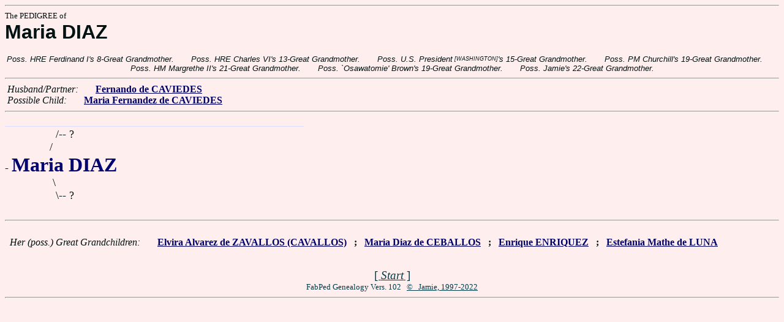

--- FILE ---
content_type: text/html
request_url: https://www.fabpedigree.com/s019/f298586.htm
body_size: 1138
content:
<!DOCTYPE html PUBLIC "-//W3C//DTD HTML 4.01 Transitional//EN">
<html><head><title>Pedigree: Maria DIAZ</title>
<!-- id=529858619 -->
<meta name="keywords" content="pedigree Maria DIAZ genealogy">
<meta http-equiv="content-type" content="text/html;charset=iso-8859-1">
<meta name="author" content="James Dow Allen Fab Pedigree Vers. 102">
<meta http-equiv="Expires" content="0">
<meta http-equiv="Pragma" content="no-cache">
<link rel=StyleSheet href="../qnstyle.css" type="text/css">
</head>
<body><hr><div id=j3>The PEDIGREE of</div>
<div id=j1>Maria DIAZ</div>
<br><div id=fdesc>Poss.&nbsp;HRE&nbsp;Ferdinand&nbsp;I's&nbsp;8-Great&nbsp;Grandmother. &nbsp; &nbsp; &nbsp; Poss.&nbsp;HRE&nbsp;Charles&nbsp;VI's&nbsp;13-Great&nbsp;Grandmother. &nbsp; &nbsp; &nbsp; Poss.&nbsp;U.S.&nbsp;President<sup><sub> [WASHINGTON]</sub></sup>'s&nbsp;15-Great&nbsp;Grandmother. &nbsp; &nbsp; &nbsp; Poss.&nbsp;PM&nbsp;Churchill's&nbsp;19-Great&nbsp;Grandmother. &nbsp; &nbsp; &nbsp; Poss.&nbsp;HM&nbsp;Margrethe&nbsp;II's&nbsp;21-Great&nbsp;Grandmother. &nbsp; &nbsp; &nbsp; Poss.&nbsp;`Osawatomie'&nbsp;Brown's&nbsp;19-Great&nbsp;Grandmother. &nbsp; &nbsp; &nbsp; Poss.&nbsp;Jamie's&nbsp;22-Great&nbsp;Grandmother. </div>
<hr>  &nbsp;<var>Husband/Partner:</var> 
  &nbsp;  &nbsp;  &nbsp;  <a href="../s018/f298586.htm" title="(Fernande)"><b>Fernando de CAVIEDES</b></a>

<br>  &nbsp;<var>Possible Child:</var>  
  &nbsp;  &nbsp;  &nbsp;  <a href="../s009/f649293.htm"><b>Maria Fernandez de CAVIEDES</b></a>
<hr><table cellpadding=0 cellspacing=0><tr>
<th>___________<th>___________<th>__________<th>__________<th>_______<th>_______<th>_____<th>&nbsp;
<tr><td align=right>/<td colspan=8 nowrap>-- ?
<tr><td align=right>/&nbsp;&nbsp;<tr><td colspan=9 nowrap>- <b><font color="#000070" size="+3">Maria DIAZ</font></b>
<tr><td align=right>\&nbsp;<tr><td align=right>\<td colspan=8 nowrap>-- ?
<tr><td>&nbsp;</table>
<hr> &nbsp;  <br> &nbsp;  <var>Her (poss.) Great Grandchildren:</var>  
  &nbsp;  &nbsp;  &nbsp;  <a href="../s027/f662323.htm" title="aka Aldonza ALVAREZ de CEBALLOS; (of ALVAREZ-CEBALLOS-ESCALANTE; Senhora de ESCALANTE); Dates: 1310? - ?"><b>Elvira Alvarez de ZAVALLOS (CAVALLOS)</b></a>
  &nbsp;  <b>;</b>  &nbsp;  <a href="../s081/f630572.htm"><b>Maria Diaz de CEBALLOS</b></a>
  &nbsp;  <b>;</b>  &nbsp;  <a href="../s034/f135352.htm" title="2nd Sn. de VILLALBA"><b>Enrique ENRIQUEZ</b></a>
  &nbsp;  <b>;</b>  &nbsp;  <a href="../s061/f125478.htm"><b>Estefania Mathe de LUNA</b></a>
<br>&nbsp;<p><center><a href="../pedstart.htm"><font color="#003c48"><big>[ <i>Start</i> ]</a><br><small><small>FabPed Genealogy Vers. 102 &nbsp; <a href="../copyr.htm"><font color="#003c48">&copy; &nbsp; Jamie, 1997-2022</a></center><hr>
</body></html>
